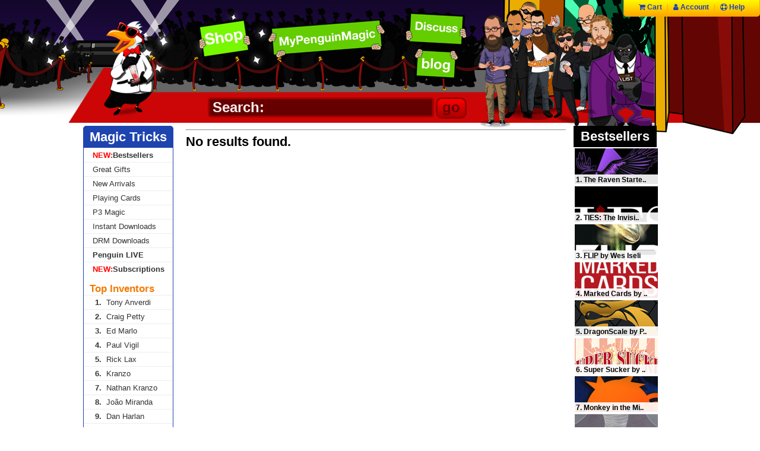

--- FILE ---
content_type: text/html
request_url: https://www.penguinmagic.com/api/infobox.php
body_size: 25
content:
<div class="inside">
        <a href="/cart.php"> <i class="fa fa-shopping-cart" aria-hidden="true"></i> Cart</a> | 
        <a href="/account.php"><i class="fa fa-user" aria-hidden="true"></i> Account</a> | 
        <a href="/about/help"><i class="fa fa-life-ring" aria-hidden="true"></i> Help</a>
</div>

--- FILE ---
content_type: text/html
request_url: https://www.penguinmagic.com/penguinlive_widget.php?_=1761953609895
body_size: 617
content:
<div id="sidebar-penguinlive-countdown">
<style>
#PenguinLIVE_countdown {
    text-align: center;
    position:relative;
}

#PenguinLIVE_countdown a img {
    border: 0px;
    -webkit-border-radius: 5px;
    -moz-border-radius: 5px;
    border-radius: 5px;
    max-width:150px;
}

#PenguinLIVE_countdown a#PenguinLIVE_link {
    position:absolute;
    top:0;
    bottom:0;
    width:100%;
    height:100%;
    max-width:160px;
    max-height:160px;
    z-index:50;

}

#countdown_dashboard {
    margin: auto;
    position: absolute;
    bottom: 5px;
    left:50%;
    margin-left: -67px;
}

.dash {
    width: 30px;
    height: 30px;
    float: left;
    margin-top: 0px;
    margin-left: 4px;
    padding-left: 0px;
    position: relative;
    color: white;
}
.dash .digit {
    font: bold 12pt Verdana;
    font-weight: bold;
    float: left;
    width: 12px;
    text-align: center;
    position: relative;
}

#countdown_dashboard .digit { text-shadow: 1px 1px 3px #000; }

.dash_title {
    font-size: 8pt;
    display: block;
    text-align: left;
    padding-left: 0px;
    color: #60DDFE;
}
</style>

<script type="text/javascript">
// Set the Countdown
jQuery(document).ready(function() {
    $('#countdown_dashboard').countDown({
        targetDate: {
            'day':      31,
            'month':    10,
            'year':     2025,
            'hour':     23,
            'min':      33,
            'sec':      30,
            'utc':      true
        }
    });
});
</script>
<div id="PenguinLIVE_countdown">
    <a href="/p/0" id="PenguinLIVE_link"></a>
    <a href="/p/0"><img src=""></a>
    <div id="countdown_dashboard">
        <div class="dash days_dash">
            <span class="dash_title">days</span>
            <div class="digit">0</div>
            <div class="digit">0</div>
        </div>

        <div class="dash hours_dash">
            <span class="dash_title">hrs</span>
            <div class="digit">0</div>
            <div class="digit">0</div>
        </div>

        <div class="dash minutes_dash">
            <span class="dash_title">mins</span>
            <div class="digit">0</div>
            <div class="digit">0</div>
        </div>

        <div class="dash seconds_dash">
            <span class="dash_title">secs</span>
            <div class="digit">0</div>
            <div class="digit">0</div>
        </div>
    </div>
</div>